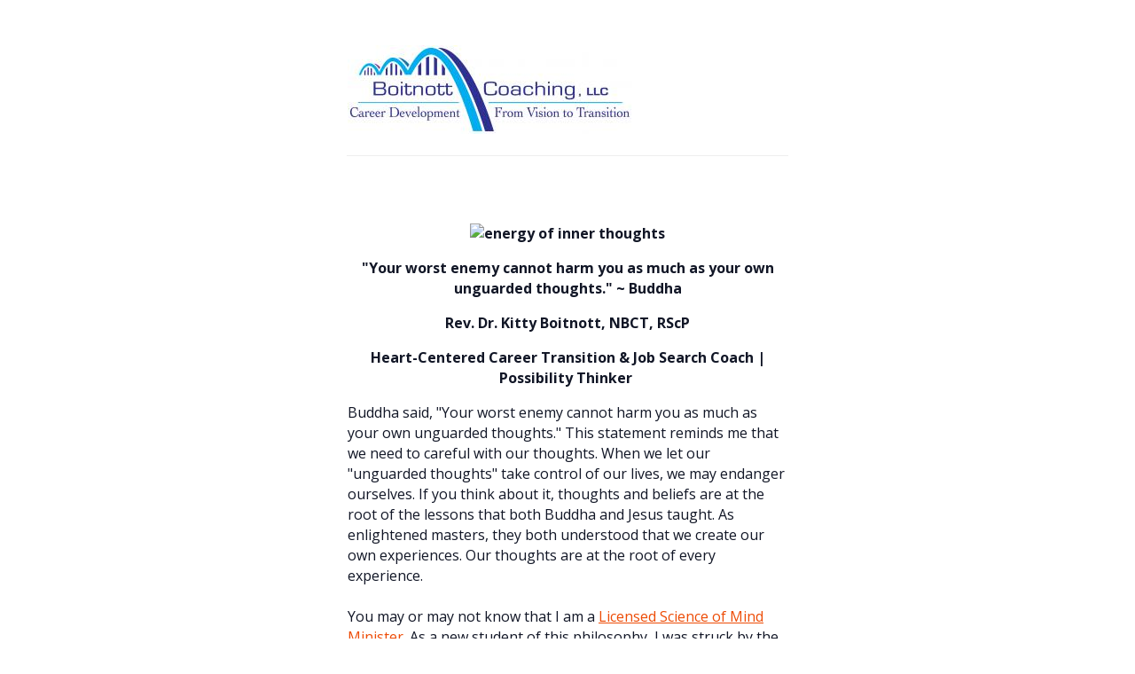

--- FILE ---
content_type: text/html; charset=UTF-8
request_url: https://kittyboitnott.coachesconsole.com/newsletters/-your-worst-enemy-cannot-harm-you-as-much-as-your-own-unguarded-thoughts.----buddha.html
body_size: 23936
content:
<!DOCTYPE HTML PUBLIC "-//W3C//DTD HTML 4.01 Transitional//EN" "http://www.w3.org/TR/html4/loose.dtd">
<html style="font-size: 16px !important; font-family: Open Sans ,Tahoma, Helvetica, Verdana, Arial !important; color: #111626 !important; line-height: 145% !important;">
<head>
<!-- //////// Google Fonts //////// -->
<link href="https://fonts.googleapis.com/css?family=Droid+Sans:400,700%7CAbril+Fatface%7CAnton%7CArchitects+Daughter%7CArchivo+Black%7CArvo:400,700%7CBerkshire+Swash%7CBitter:400,700%7CBree+Serif%7CCinzel:400,900%7CComfortaa:300,400,700%7CDancing+Script:400,700%7CDosis:400,700%7CExo+2:400,700%7CFrancois+One%7CGive+You+Glory%7CGloria+Hallelujah%7CIndie+Flower%7CJosefin+Sans:400,700%7CKatibeh%7CLato:400,700%7CLobster%7CLora:%20400,700%7CMerriweather:%20400,700%7CMetamorphous%7CMontserrat:300,400,700%7CNoto+Sans:400,700%7CNunito:400,700%7COpen+Sans:300,400,700,800%7COswald:400,700%7CPacifico%7CPassion+One:400,700%7CPhilosopher:400,700%7CPlayfair+Display:400,700%7CPT+Sans+Narrow:400,700%7CPT+Sans:400,700%7CPT+Serif:400,700%7CRaleway:400,700%7CRoboto+Condensed:400,700%7CRoboto+Slab:400,700%7CRoboto:400,700%7CRubik+Mono+One%7CRubik:400,700%7CSaira:400,700%7CShadows+Into+Light%7CSource+Sans+Pro:300,400,700%7CThe+Girl+Next+Door%7CTitillium+Web:200,400,700%7CUbuntu:300,400,700%7CVarela+Round%7CYanone+Kaffeesatz:400,700%7CCaveat:400,700&amp;subset=latin-ext" rel="stylesheet" type="text/css">

	<meta name="color-scheme" content="light">
    <meta name="supported-color-schemes" content="light">
    
</head>

<body bgcolor="#ffffff" data-bg="on" style="font-size: 16px !important; font-family: Open Sans ,Tahoma, Helvetica, Verdana, Arial !important; color: #111626 !important; line-height: 145% !important;">
	<table style="width: 100%; cursor: default; border-collapse: separate; border-spacing: 0;" width="100%" class="tableBody">
		<tr>
			<td style="font-size: 16px !important; font-family: Open Sans ,Tahoma, Helvetica, Verdana, Arial !important; color: #111626 !important; line-height: 145% !important; cursor: text;">
				<table width="600" align="center" border="0" id="wrap" style="width: 600px; max-width: 600px; background: white; margin-top: 0; margin-right: auto; margin-bottom: 0; margin-left: auto; padding-top: 40px; padding-right: 50px; padding-bottom: 25px; padding-left: 50px; border: 0px !important; cursor: default; border-collapse: separate; border-spacing: 0;">
					<tr>
						<td style="font-size: 16px !important; font-family: Open Sans ,Tahoma, Helvetica, Verdana, Arial !important; color: #111626 !important; line-height: 145% !important; cursor: text;">
							 							<!-- HEADER -->
							<div id="header" class="fixed" style="display: block; min-height: 1%; position: relative; z-index: 10;">

								
                                                                    <table width="100%" style="cursor: default; border-collapse: separate; border-spacing: 0;">
                                        <tr>
                                            <td align="left" valign="top" style="font-size: 16px !important; font-family: Open Sans ,Tahoma, Helvetica, Verdana, Arial !important; color: #111626 !important; line-height: 145% !important; cursor: text;">
                                                <a id="logo" href="https://kittyboitnott.coachesconsole.com" style="text-decoration: none; display: block; float: left; color: #ed4b05;">
													<img src="https://kittyboitnott.coachesconsole.com/uploads/logos/thumbnail/1397771642BoitnottCoachLogo.jpg" align="left" style="max-width: 450px; border: 0;">
                                                </a>
                                            </td>

                                                                                    </tr>
                                    </table>
                                	    					</div>

							
							<br clear="both">
							<div style="clear: both;"></div>
							<hr style="clear: both; margin: 0 0 20px 0; height: 1px; border-top: 1px solid #efefef; border: none; background-color: #efefef; color: #efefef;">
    							<table id="thecontent" border="0" class="fixed" width="100%" style="z-index: 5; padding-bottom: 30px; background-color: #fff; border: 0px !important; cursor: default; border-collapse: separate; border-spacing: 0;">
								<tr>
									<td style="font-size: 16px !important; font-family: Open Sans ,Tahoma, Helvetica, Verdana, Arial !important; color: #111626 !important; line-height: 145% !important; cursor: text;">
										<div style="clear: both;"></div>
											<table width="100%" border="0" bgcolor="white" cellspacing="0" cellpadding="0" style="border: 0px !important; cursor: default; border-collapse: separate; border-spacing: 0;">
													<tr>
														<td style="font-size: 16px !important; font-family: Open Sans ,Tahoma, Helvetica, Verdana, Arial !important; color: #111626 !important; line-height: 145% !important; cursor: text;">
<p style="text-align: center; margin-bottom: 1em;">&nbsp;</p>
<p style="text-align: center; margin-bottom: 1em;"><strong><img style="float: none; border: 0;" title="energy of inner thoughts" src="https://coachesconsole.com/v3/uploads/userfiles/11700/energy-of-inner-thoughts_530d9db1e65bc.jpg" alt="energy of inner thoughts" width="323" height="242"></strong></p>
<p style="text-align: center; margin-bottom: 1em;"><strong>"Your worst enemy cannot harm you as much as your own unguarded thoughts." ~ Buddha</strong></p>
<p style="text-align: center; margin-bottom: 1em;"><strong>Rev. Dr. Kitty Boitnott, NBCT, RScP</strong></p>
<p style="text-align: center; margin-bottom: 1em;"><strong>Heart-Centered Career Transition &amp; Job Search Coach | Possibility Thinker&nbsp;</strong></p>
<div class data-block="true" data-editor="8t29h" data-offset-key="bp1p6-0-0">
<div class="public-DraftStyleDefault-block public-DraftStyleDefault-ltr" data-offset-key="bp1p6-0-0"><span data-offset-key="bp1p6-0-0">Buddha said, "Your worst enemy cannot harm you as much as your own unguarded thoughts." This statement reminds me that we need to careful with our thoughts. When we let our "unguarded thoughts" take control of our lives, we may endanger ourselves. If you think about it, thoughts and beliefs are at the root of the lessons that both Buddha and Jesus taught. As enlightened masters, they both understood that we create our own experiences. Our thoughts are at the root of every experience.</span></div>
</div>
<div class data-block="true" data-editor="8t29h" data-offset-key="5upui-0-0">
<div class="public-DraftStyleDefault-block public-DraftStyleDefault-ltr" data-offset-key="5upui-0-0"><span data-offset-key="5upui-0-0">&nbsp;</span></div>
</div>
<div class data-block="true" data-editor="8t29h" data-offset-key="ab41i-0-0">
<div class="public-DraftStyleDefault-block public-DraftStyleDefault-ltr" data-offset-key="ab41i-0-0">
<span data-offset-key="ab41i-0-0">You may or may not know that I am a <a title="link to mile hi church" href="https://www.milehichurch.org/Im-New/Frequently-Asked-Questions?gclid=CjwKCAjw-6bWBRBiEiwA_K1ZDexvnAsm-9h1baCuWHZrNDfT_qdMt4ndFYWaLlTZISJv_vv3UuPCcBoCWAUQAvD_BwE" target="_blank" rel="noopener" style="color: #ed4b05;">Licensed Science of Mind Minister</a>. As a new student of this philosophy, I </span><span class="passivevoice"><span data-offset-key="ab41i-1-0">was struck by</span></span><span data-offset-key="ab41i-2-0"> the importance of my taking control--and responsibility--for my own thoughts. In this teaching, we learn that we must take control of our thoughts if we want to have control over our lives. It is a fact that how </span><span class="qualifier"><span data-offset-key="ab41i-3-0">we think</span></span><span data-offset-key="ab41i-4-0"> about things shapes our physical experiences of those same things. And the marvelous part (and the maddening part as the case may be) is that we get to CHOOSE our thoughts! Don't think so? Try it. You will find that you CAN choose in every present moment how you think about every situation in your life. </span>
</div>
</div>
<div class data-block="true" data-editor="8t29h" data-offset-key="6nb7i-0-0">
<div class="public-DraftStyleDefault-block public-DraftStyleDefault-ltr" data-offset-key="6nb7i-0-0"><span data-offset-key="6nb7i-0-0">&nbsp;</span></div>
</div>
<div class data-block="true" data-editor="8t29h" data-offset-key="28shm-0-0">
<div class="public-DraftStyleDefault-block public-DraftStyleDefault-ltr" data-offset-key="28shm-0-0"><span data-offset-key="28shm-0-0">Some people have not yet learned that their thoughts are within the realm of their control. As a result, they let their uncontrolled, "unguarded" thoughts drive their experiences. They haven't learned (yet) that they can choose <em>different</em> thoughts and have a <em>different</em> experience. </span></div>
</div>
<div class data-block="true" data-editor="8t29h" data-offset-key="f29lc-0-0">
<div class="public-DraftStyleDefault-block public-DraftStyleDefault-ltr" data-offset-key="f29lc-0-0"><span data-offset-key="f29lc-0-0">&nbsp;</span></div>
</div>
<div class data-block="true" data-editor="8t29h" data-offset-key="8cbrp-0-0">
<div class="public-DraftStyleDefault-block public-DraftStyleDefault-ltr" data-offset-key="8cbrp-0-0"><span data-offset-key="8cbrp-0-0">Researchers have studied humans and their thoughts. In 2005, the National Science Foundation published an article about one of their studies. Their findings indicated that the average person has somewhere between 12,000 to 60,000 thoughts per day. Of those, 80% are <strong>negative.</strong> Furthermore, 95% of those thoughts are&nbsp;exactly the same thoughts as the day before. They become repetitive from day to day. <strong>And about 80% are those repetitive thoughts are also negative.</strong></span></div>
</div>
<div class data-block="true" data-editor="8t29h" data-offset-key="3id16-0-0">
<div class="public-DraftStyleDefault-block public-DraftStyleDefault-ltr" data-offset-key="3id16-0-0"><span data-offset-key="3id16-0-0">&nbsp;</span></div>
</div>
<h2 class="public-DraftStyleDefault-block public-DraftStyleDefault-ltr" data-offset-key="b8a2i-0-0" style="color: #111626 !important; font-size: 24px !important; font-family: Exo 2 ,Tahoma, Helvetica, Verdana, Arial !important; line-height: normal !important;"><span data-offset-key="b8a2i-0-0">That's a lot of negative thinking!</span></h2>
<div class data-block="true" data-editor="8t29h" data-offset-key="584li-0-0">
<div class="public-DraftStyleDefault-block public-DraftStyleDefault-ltr" data-offset-key="584li-0-0"><span data-offset-key="584li-0-0">&nbsp;</span></div>
</div>
<div class data-block="true" data-editor="8t29h" data-offset-key="cl0fp-0-0">
<div class="public-DraftStyleDefault-block public-DraftStyleDefault-ltr" data-offset-key="cl0fp-0-0"><span data-offset-key="cl0fp-0-0">Of course, the brain generates negative thoughts in its efforts to keep us safe. And there is nothing wrong with that, is there? After all, our ancestors needed to be on the lookout for danger at every turn. Their mere survival depended upon it.</span></div>
</div>
<div class data-block="true" data-editor="8t29h" data-offset-key="cjn0q-0-0">
<div class="public-DraftStyleDefault-block public-DraftStyleDefault-ltr" data-offset-key="cjn0q-0-0"><span data-offset-key="cjn0q-0-0">&nbsp;</span></div>
</div>
<div class data-block="true" data-editor="8t29h" data-offset-key="coc0l-0-0">
<div class="public-DraftStyleDefault-block public-DraftStyleDefault-ltr" data-offset-key="coc0l-0-0"><span data-offset-key="coc0l-0-0">But most of the dangers we face today are not related to our physical safety. We often succumb to negative thoughts that seem meant to keep us safe. They also manage to keep us stuck in lives of quiet desperation that Henry David Thoreau referred to in his classic work, <em>Walden</em>. </span></div>
<div class="public-DraftStyleDefault-block public-DraftStyleDefault-ltr" data-offset-key="coc0l-0-0">&nbsp;</div>
<div class="public-DraftStyleDefault-block public-DraftStyleDefault-ltr" data-offset-key="coc0l-0-0"><span data-offset-key="coc0l-0-0">As a result of our fear of change and the unknown, we stay in relationships long after they have served their purpose. We stay in jobs that we no longer find fulfilling. We stay put because we are fearful of change. Change is uncertain. </span></div>
<div class="public-DraftStyleDefault-block public-DraftStyleDefault-ltr" data-offset-key="coc0l-0-0">&nbsp;</div>
<h2 class="public-DraftStyleDefault-block public-DraftStyleDefault-ltr" data-offset-key="coc0l-0-0" style="color: #111626 !important; font-size: 24px !important; font-family: Exo 2 ,Tahoma, Helvetica, Verdana, Arial !important; line-height: normal !important;"><span data-offset-key="coc0l-0-0"><strong>And change feels scary.</strong></span></h2>
</div>
<div class data-block="true" data-editor="8t29h" data-offset-key="7hl2l-0-0">
<div class="public-DraftStyleDefault-block public-DraftStyleDefault-ltr" data-offset-key="7hl2l-0-0"><span data-offset-key="7hl2l-0-0">&nbsp;</span></div>
</div>
<div class data-block="true" data-editor="8t29h" data-offset-key="a2h9b-0-0">
<div class="public-DraftStyleDefault-block public-DraftStyleDefault-ltr" data-offset-key="a2h9b-0-0">
<span data-offset-key="a2h9b-0-0">Research also shows that there is a definite mind-body connection with your thoughts. When you think a particular thought, your body responds </span><span class="adverb"><span data-offset-key="a2h9b-1-0">accordingly</span></span><span data-offset-key="a2h9b-2-0">. Your thoughts create your physical reactions. When you think sad thoughts, you may find yourself feeling weepy, and you want to cry. When you think happy thoughts, you want to share your happiness with the world! And then, there are hundreds of thousands of thoughts and feelings in between.</span>
</div>
</div>
<div class data-block="true" data-editor="8t29h" data-offset-key="bo8r0-0-0">
<div class="public-DraftStyleDefault-block public-DraftStyleDefault-ltr" data-offset-key="bo8r0-0-0"><span data-offset-key="bo8r0-0-0">&nbsp;</span></div>
</div>
<div class data-block="true" data-editor="8t29h" data-offset-key="1gth8-0-0">
<div class="public-DraftStyleDefault-block public-DraftStyleDefault-ltr" data-offset-key="1gth8-0-0"><span data-offset-key="1gth8-0-0">When I first undertook the study of <a title="link to science of mind" href="https://www.milehichurch.org/Im-New/Frequently-Asked-Questions?gclid=CjwKCAjw-6bWBRBiEiwA_K1ZDexvnAsm-9h1baCuWHZrNDfT_qdMt4ndFYWaLlTZISJv_vv3UuPCcBoCWAUQAvD_BwE" target="_blank" rel="noopener" style="color: #ed4b05;">Science of Mind,</a> I made it a game to start paying attention to my thoughts. I learned that awareness is the first step toward enlightenment. Being aware of your thoughts is the first step. Once you are aware of them, then you can consider how you might change them.</span></div>
</div>
<div class data-block="true" data-editor="8t29h" data-offset-key="e0ate-0-0">
<div class="public-DraftStyleDefault-block public-DraftStyleDefault-ltr" data-offset-key="e0ate-0-0"><span data-offset-key="e0ate-0-0">&nbsp;</span></div>
</div>
<div class data-block="true" data-editor="8t29h" data-offset-key="9f3ia-0-0">
<div class="public-DraftStyleDefault-block public-DraftStyleDefault-ltr" data-offset-key="9f3ia-0-0"><span data-offset-key="9f3ia-0-0"><a title="https://www.mindful.org/what-is-mindfulness/" href="https://www.mindful.org/what-is-mindfulness/" target="_blank" rel="noopener" style="color: #ed4b05;">Mindfulness </a>is an outgrowth of this work that people are doing these days. Teachers are even learning how to teach mindfulness to their students. Students learn that they can soothe themselves when they get upset. By being in touch with their feelings, a lot of negative behaviors can be averted or avoided altogether.</span></div>
<div class="public-DraftStyleDefault-block public-DraftStyleDefault-ltr" data-offset-key="9f3ia-0-0">&nbsp;</div>
<div class="public-DraftStyleDefault-block public-DraftStyleDefault-ltr" data-offset-key="9f3ia-0-0"><span data-offset-key="9f3ia-0-0"><img style="float: none; display: block; margin-left: auto; margin-right: auto; border: 0;" title="mindfulness written in newspaper headings" src="https://coachesconsole.com/v3/uploads/userfiles/11700/mindfulness-in-newsletter-headlines_69cc79ec92cc2.jpg" alt="mindfulness written in newspaper headings" width="440" height="414"></span></div>
</div>
<div class data-block="true" data-editor="8t29h" data-offset-key="7gnpr-0-0">
<div class="public-DraftStyleDefault-block public-DraftStyleDefault-ltr" data-offset-key="7gnpr-0-0"><span data-offset-key="7gnpr-0-0">&nbsp;</span></div>
</div>
<div class data-block="true" data-editor="8t29h" data-offset-key="d684q-0-0">
<div class="public-DraftStyleDefault-block public-DraftStyleDefault-ltr" data-offset-key="d684q-0-0">&nbsp;</div>
<div class="public-DraftStyleDefault-block public-DraftStyleDefault-ltr" data-offset-key="d684q-0-0">
<span data-offset-key="d684q-0-0">May </span><span class="qualifier"><span data-offset-key="d684q-1-0">I suggest</span></span><span data-offset-key="d684q-2-0"> that if this idea is new to you that you consider experimenting a bit? Set aside a day or two when you are going to be intentional about paying attention to your thoughts. Especially pay attention when your mind is wandering. Pay attention when you are in the shower or driving alone. Catch yourself and your mind wandering as you walk the dog. What is going on in your head during those quiet times? Try to catch yourself and pay special attention to the negative thoughts you have. The ones that tell you why you can't do certain things. Pay attention to the ones that tell you that you aren't good at something like math or science or art. Pay attention to when someone pays you a compliment. Do you brush it off, or do you accept it and say "Thank you"?</span>
</div>
</div>
<div class data-block="true" data-editor="8t29h" data-offset-key="amjdk-0-0">
<div class="public-DraftStyleDefault-block public-DraftStyleDefault-ltr" data-offset-key="amjdk-0-0"><span data-offset-key="amjdk-0-0">&nbsp;</span></div>
</div>
<div class data-block="true" data-editor="8t29h" data-offset-key="ftnr1-0-0">
<div class="public-DraftStyleDefault-block public-DraftStyleDefault-ltr" data-offset-key="ftnr1-0-0">
<span data-offset-key="ftnr1-0-0">I learned early in my studies that "Thoughts Become Things." As a result, I see this manifesting in my own life as well as other people's lives. </span><span class="hardreadability"><span data-offset-key="ftnr1-1-0">If that is true, don't you think it would be worth making an effort to think good thoughts instead of dwelling on negative ones</span></span><span data-offset-key="ftnr1-2-0">?</span>
</div>
</div>
<div class data-block="true" data-editor="8t29h" data-offset-key="7nqg3-0-0">
<div class="public-DraftStyleDefault-block public-DraftStyleDefault-ltr" data-offset-key="7nqg3-0-0"><span data-offset-key="7nqg3-0-0">&nbsp;</span></div>
</div>
<div class data-block="true" data-editor="8t29h" data-offset-key="3d5cg-0-0">
<div class="public-DraftStyleDefault-block public-DraftStyleDefault-ltr" data-offset-key="3d5cg-0-0"><span data-offset-key="3d5cg-0-0">Give it a try. Let me know what your experience is. And if you would like some help with this, let me know. I would love to help you if I can.</span></div>
</div>
<div class data-block="true" data-editor="8t29h" data-offset-key="36g7e-0-0">
<div class="public-DraftStyleDefault-block public-DraftStyleDefault-ltr" data-offset-key="36g7e-0-0"><span data-offset-key="36g7e-0-0">&nbsp;</span></div>
</div>
<div class data-block="true" data-editor="8t29h" data-offset-key="dtv4o-0-0">
<div class="public-DraftStyleDefault-block public-DraftStyleDefault-ltr" data-offset-key="dtv4o-0-0"><span data-offset-key="dtv4o-0-0">Until next time.</span></div>
<div class="public-DraftStyleDefault-block public-DraftStyleDefault-ltr" data-offset-key="dtv4o-0-0">&nbsp;</div>
<div class="public-DraftStyleDefault-block public-DraftStyleDefault-ltr" data-offset-key="dtv4o-0-0"><span data-offset-key="dtv4o-0-0">P.S.</span></div>
<div class="public-DraftStyleDefault-block public-DraftStyleDefault-ltr" data-offset-key="dtv4o-0-0"><span data-offset-key="dtv4o-0-0"><span data-offset-key="dtv4o-0-0">Before you go, just a note about the ongoing Group Coaching Program that I conduct. Did you see the latest Case Study that I posted over the weekend? If not, take a look here:&nbsp;&nbsp;</span></span></div>
</div>
<p style="text-align: left; margin-bottom: 1em;"><span data-offset-key="dtv4o-0-0"><a title="https://teachersindistress.com/2018/04/07/case-study-meet-amie-who-has-decided-to-take-on-a-new-challenge-in-her-career/" href="https://teachersindistress.com/2018/04/07/case-study-meet-amie-who-has-decided-to-take-on-a-new-challenge-in-her-career/" target="_blank" rel="noopener" style="color: #ed4b05;">[Case Study] Meet Amie Who Has Decided to Take On a New Challenge in Her Career.</a></span></p>
<p style="text-align: left; margin-bottom: 1em;"><span data-offset-key="dtv4o-0-0">If you would like to be part of the next Group Coaching Program, it's not too late to join. If you don't know if it is a good fit for you, make an appointment for a 20-minute complimentary session and let's talk about what you need and how I might assist you.</span></p>
<p style="text-align: left; margin-bottom: 1em;"><span data-offset-key="dtv4o-0-0">Sign up for an appointment here:&nbsp; <a title="http://kittyboitnott.coachesconsole.com/calendar" href="http://kittyboitnott.coachesconsole.com/calendar" target="_blank" rel="noopener" style="color: #ed4b05;">http://kittyboitnott.coachesconsole.com/calendar</a>.</span></p>
<p style="text-align: left; margin-bottom: 1em;">&nbsp;</p>
<p style="text-align: left; margin-bottom: 1em;"><a title="calendar" href="http://kittyboitnott.coachesconsole.com/calendar" target="_blank" rel="noopener" style="color: #ed4b05;"><span data-offset-key="dtv4o-0-0"><img style="float: none; display: block; margin-left: auto; margin-right: auto; border: 0;" title="icon for calendar" src="https://coachesconsole.com/v3/uploads/userfiles/11700/time-icon_ff85dd1eeb7c2.jpg" alt="icon for calendar" width="440" height="440"></span></a></p>
<p style="text-align: left; margin-bottom: 1em;">&nbsp;</p>
</td>
</tr>
</table>
</td>
</tr>
</table>

<hr style="border: none; height: 1px; margin: 30px 0; background-color: #efefef; color: #efefef;">
<div>
	<div style="float: left;">
					Vanessa Jackson<br>
			Phoenix Rising Coaching <br>
							1541 Flaming Oak<br>
			New Braunfels Texas 78132			<br>
			United States of America			</div>
	<div style="float: right;">
									<a href="http://www.facebook.com/boitnottcoachingllc" style="color: #ed4b05;">Facebook</a><br>
			
							<a href="http://www.twitter.com/kittyboitnott" style="color: #ed4b05;">Twitter</a><br>
			
							<a href="http://www.linkedin.com/in/kittyboitnott" style="color: #ed4b05;">LinkedIn</a><br>
			
			                <a href="https://www.pinterest.com/kittyboitnott/" style="color: #ed4b05;">Pinterest</a><br>
			
                            <a href="https://www.instagram.com/teachersintransition/" style="color: #ed4b05;">Instagram</a><br>
			
                            <a href="https://plus.google.com/u/0/+kittyboitnott" style="color: #ed4b05;">Google+</a><br>
			
			                <a href="https://www.youtube.com/channel/UC4eGdXf4pBCCHPhEj9ODbuQ?view_as=subscriber" style="color: #ed4b05;">Youtube</a><br>
			
			                <a href="http://teachersintransition.com" style="color: #ed4b05;">http://teachersintransition.com</a><br>
						</div>
	<div style="clear: both;">&nbsp;</div>
</div>

</td>
</tr>
</table>
</td>
</tr>
</table>

</body>
</html>
